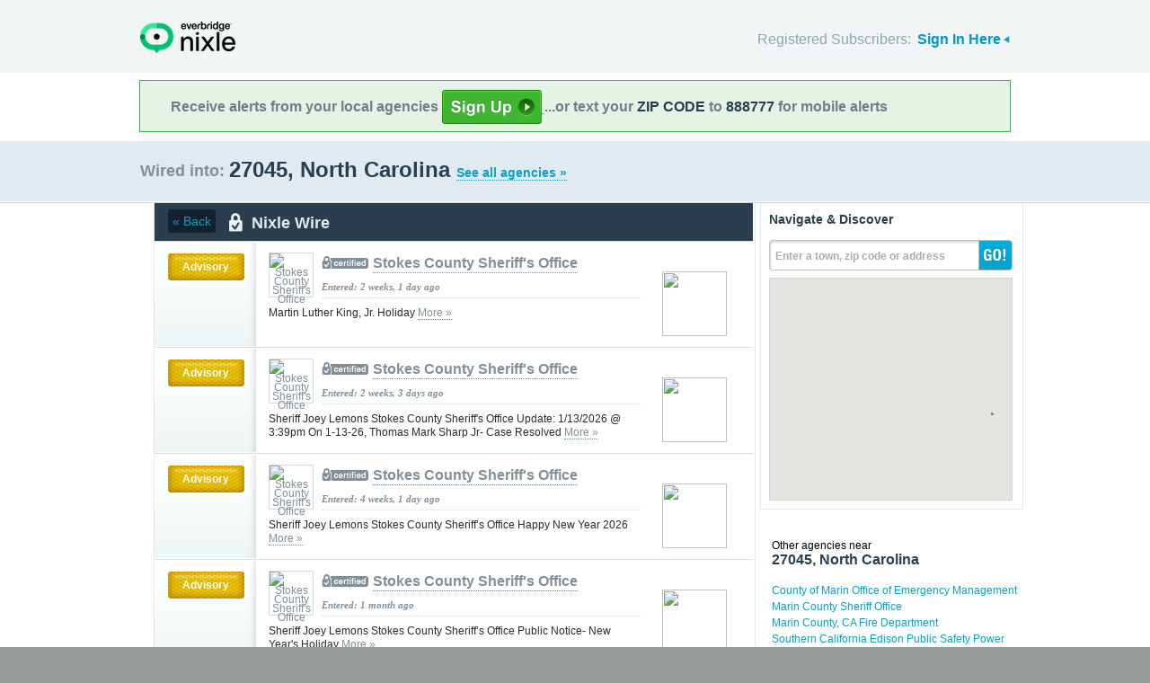

--- FILE ---
content_type: text/html; charset=utf-8
request_url: https://local.nixle.com/zipcode/27045/municipal/
body_size: 11292
content:



<!DOCTYPE html>
<html xmlns="http://www.w3.org/1999/xhtml" xml:lang="en" lang="en" xmlns:fb="http://ogp.me/ns/fb#" >
<head>
    
    <!--  Build Revision: Citizen-25_02_1;  -->
    <meta http-equiv="Content-Type" content="text/html; charset=utf-8" />
    <meta http-equiv="X-UA-Compatible" content="IE=edge,chrome=1" />

    <link rel="stylesheet" type="text/css" href="/static/Citizen-25_02_1/css/citizen_pub_common.css">
    
    
    
    


    <title>27045, North Carolina : Nixle</title>

    <script type="text/javascript">var SERVER_URL = "/static/Citizen-25_02_1/";</script>
    <script type="text/javascript" src="/static/Citizen-25_02_1/js/jquery-3.7.1.min.js"></script>
    <script type="text/javascript" src="/static/Citizen-25_02_1/js/underscore-min.js"></script>
    <link rel="shortcut icon" type="image/x-icon" href="/static/Citizen-25_02_1/img/ui/favicon.png"/>

    <link href="/static/Citizen-25_02_1/css/citizen.css" rel="stylesheet" type="text/css"/>
	<!--[if lte IE 8]>
	<link href="/static/Citizen-25_02_1/css/citizen_ie.css" rel="stylesheet" type="text/css"/>
	<![endif]-->
    




    <!-- Google Analytics -->
    <script type="text/javascript">
        (function(i,s,o,g,r,a,m){i['GoogleAnalyticsObject']=r;i[r]=i[r]||function(){
        (i[r].q=i[r].q||[]).push(arguments)},i[r].l=1*new Date();a=s.createElement(o),
        m=s.getElementsByTagName(o)[0];a.async=1;a.src=g;m.parentNode.insertBefore(a,m)
        })(window,document,'script','//www.google-analytics.com/analytics.js','ga');
        ga('create', 'UA-6843161-2', 'auto', {'allowLinker': true});
        ga('require', 'linker');
        ga('linker:autoLink', ['local.nixle.com', 'citizen.nixle.com', 'www.nixle.us', 'nixle.us'] );
        ga('send', 'pageview');
    </script>
    <!-- End Google Analytics -->



</head>
<body>




<div id="header">
    <div class="inner_structure">
        <p class="logo"><a href="/">Nixle</a><span></span></p>
        
        
        

<div id="signins">
    <ul>
	<li>
        Registered Subscribers: <a href="https://local.nixle.com/accounts/login/" id="signin" class="closed">Sign In Here</a>

    </li>

    </ul>
    <form action="https://local.nixle.com/accounts/login/" id="signinform" method="post">
        <ol>
            <li class="text">
                <label for="id_username">Username, Email or Mobile Phone Number:</label>
                <input type="text" name="username" id="id_username" maxlength="75"/>
            </li>
            <li class="text">
                <label for="id_password">Password:</label>
                <input type="password" name="password" id="id_password"/>
            </li>
            <li class="checkbox">
                <input type="checkbox" name="noexpire_flag" id="id_noexpire_flag"/>
                <label for="id_noexpire_flag">Remember Me</label>
            </li>
            <li class="sub">
                <input type="hidden" value="" name="next"/>
                <button type="submit">Citizen Login</button>
            </li>
        </ol>
        <p style="color:#000000;"><a href="/accounts/password/reset/">Need your password?</a>
        <br /><br />
        No citizen account yet? <a href="/register/">Register now for free.</a></p>
    </form>
</div>

        
        
    </div>
</div>




<div class="wrapperAction">
    <div class="alertAction">
        <div>
            Receive alerts from your local agencies
            <a href="https://local.nixle.com/register/">
                <div style="background: url([data-uri]) no-repeat; display:inline-block; height: 38px; width: 111px; vertical-align: middle; padding-bottom: 4px;"></div>
            </a>
            ...or text your <span>ZIP CODE</span> to <span>888777</span> for mobile alerts
        </div>
    </div>
</div>



<div id="title">
    <div class="inner_structure">
        
        
        <h1 id="region_search">
    <span>Wired into:</span> 
	<div>
		27045, North Carolina 
		<a href="/agency_search/?cleanAddress=27045">See all agencies &raquo;</a>
	</div>
</h1>
    </div>
</div>



<div id="content" class="clearfix">
    <div class="inner_structure">
        <div class="highlight highlight_wire">
            <div class="highlight_liner">
                
                


        <div class="wire_category clearfix">
	  
	    <a href=".." class="back">&laquo; Back</a>
	  
	  <p id="wire_cat_hdr">
						  Nixle Wire</p>
        </div>
        
        
        
            <ol id="wire" class="clearfix">
            
            



        
            <li id="pub_12127707" class="first">
        
                <div class="wrapper">
                <div class="wire_priority">
                
                    
                    
                    <span class="priority advisory">Advisory</span>
                    
                    
                
                </div>
                
                <div class="wire_content">
                
                <div class="logo" style="background-color:#ffffff">
                    <a href="/stokes-county-sheriffs-office"><img src="http://nixle.s3.amazonaws.com/uploads/agency_logos/sm/user72018-1631298934-13652_ffffff_41_48_PrsMe_.jpeg" width="41" height="48" alt="Stokes County Sheriff&#39;s Office"/></a>
                </div>
                
                <h2 class="certified"><a href="/stokes-county-sheriffs-office">Stokes County Sheriff&#39;s Office</a></h2> 
                <p class="time">Entered: 2 weeks, 1 day ago</p>
		<p>Martin Luther King, Jr. Holiday <a href="https://nixle.us/GZ78X">More&nbsp;&raquo;</a></p>

		

		<div class="thumb">
		
                    
                 
                   
                    <a href="https://nixle.us/GZ78X">

                    
                        <img src="http://nixle.s3.amazonaws.com/uploads/pub_media/md/user35103-1768499994-media1_242527_215_240_PrsMe_.jpeg" width="72" height="72"/>
                    
                    </a>
                   
                  
                

		</div>
                </div>
                </div>
            </li>

            
            



        
            <li id="pub_12123901">
        
                <div class="wrapper">
                <div class="wire_priority">
                
                    
                    
                    <span class="priority advisory">Advisory</span>
                    
                    
                
                </div>
                
                <div class="wire_content">
                
                <div class="logo" style="background-color:#ffffff">
                    <a href="/stokes-county-sheriffs-office"><img src="http://nixle.s3.amazonaws.com/uploads/agency_logos/sm/user72018-1631298934-13652_ffffff_41_48_PrsMe_.jpeg" width="41" height="48" alt="Stokes County Sheriff&#39;s Office"/></a>
                </div>
                
                <h2 class="certified"><a href="/stokes-county-sheriffs-office">Stokes County Sheriff&#39;s Office</a></h2> 
                <p class="time">Entered: 2 weeks, 3 days ago</p>
		<p>Sheriff Joey Lemons
Stokes County Sheriff&#39;s Office 
Update: 1/13/2026 @ 3:39pm
On 1-13-26, Thomas Mark Sharp Jr- Case Resolved <a href="https://nixle.us/GZ323">More&nbsp;&raquo;</a></p>

		

		<div class="thumb">
		
                    
                 
                   
                    <a href="https://nixle.us/GZ323">

                    
                        <img src="http://nixle.s3.amazonaws.com/uploads/pub_media/md/user35103-1768344559-media1_f8f8f8_185_240_PrsMe_.jpeg" width="72" height="72"/>
                    
                    </a>
                   
                  
                

		</div>
                </div>
                </div>
            </li>

            
            



        
            <li id="pub_12099487">
        
                <div class="wrapper">
                <div class="wire_priority">
                
                    
                    
                    <span class="priority advisory">Advisory</span>
                    
                    
                
                </div>
                
                <div class="wire_content">
                
                <div class="logo" style="background-color:#ffffff">
                    <a href="/stokes-county-sheriffs-office"><img src="http://nixle.s3.amazonaws.com/uploads/agency_logos/sm/user72018-1631298934-13652_ffffff_41_48_PrsMe_.jpeg" width="41" height="48" alt="Stokes County Sheriff&#39;s Office"/></a>
                </div>
                
                <h2 class="certified"><a href="/stokes-county-sheriffs-office">Stokes County Sheriff&#39;s Office</a></h2> 
                <p class="time">Entered: 4 weeks, 1 day ago</p>
		<p>Sheriff Joey Lemons
Stokes County Sheriff’s Office
Happy New Year 2026 <a href="https://nixle.us/GY5W9">More&nbsp;&raquo;</a></p>

		

		<div class="thumb">
		
                    
                 
                   
                    <a href="https://nixle.us/GY5W9">

                    
                        <img src="http://nixle.s3.amazonaws.com/uploads/pub_media/md/user35103-1767234608-media1_000000_220_240_PrsMe_.jpeg" width="72" height="72"/>
                    
                    </a>
                   
                  
                

		</div>
                </div>
                </div>
            </li>

            
            



        
            <li id="pub_12093067">
        
                <div class="wrapper">
                <div class="wire_priority">
                
                    
                    
                    <span class="priority advisory">Advisory</span>
                    
                    
                
                </div>
                
                <div class="wire_content">
                
                <div class="logo" style="background-color:#ffffff">
                    <a href="/stokes-county-sheriffs-office"><img src="http://nixle.s3.amazonaws.com/uploads/agency_logos/sm/user72018-1631298934-13652_ffffff_41_48_PrsMe_.jpeg" width="41" height="48" alt="Stokes County Sheriff&#39;s Office"/></a>
                </div>
                
                <h2 class="certified"><a href="/stokes-county-sheriffs-office">Stokes County Sheriff&#39;s Office</a></h2> 
                <p class="time">Entered: 1 month ago</p>
		<p>Sheriff Joey Lemons
Stokes County Sheriff’s Office 
Public Notice- New Year&#39;s Holiday  <a href="https://nixle.us/GXWQ9">More&nbsp;&raquo;</a></p>

		

		<div class="thumb">
		
                    
                 
                   
                    <a href="https://nixle.us/GXWQ9">

                    
                        <img src="http://nixle.s3.amazonaws.com/uploads/pub_media/md/user35103-1766976755-media1_252527_214_240_PrsMe_.jpeg" width="72" height="72"/>
                    
                    </a>
                   
                  
                

		</div>
                </div>
                </div>
            </li>

            
            



        
            <li id="pub_12080417">
        
                <div class="wrapper">
                <div class="wire_priority">
                
                    
                    
                    <span class="priority advisory">Advisory</span>
                    
                    
                
                </div>
                
                <div class="wire_content">
                
                <div class="logo" style="background-color:#ffffff">
                    <a href="/stokes-county-sheriffs-office"><img src="http://nixle.s3.amazonaws.com/uploads/agency_logos/sm/user72018-1631298934-13652_ffffff_41_48_PrsMe_.jpeg" width="41" height="48" alt="Stokes County Sheriff&#39;s Office"/></a>
                </div>
                
                <h2 class="certified"><a href="/stokes-county-sheriffs-office">Stokes County Sheriff&#39;s Office</a></h2> 
                <p class="time">Entered: 1 month, 1 week ago</p>
		<p>Sheriff Joey Lemons
Stokes County Sheriff’s Office
Public Notice- Christmas and New Years Holidays <a href="https://nixle.us/GXENK">More&nbsp;&raquo;</a></p>

		

		<div class="thumb">
		
                    
                 
                   
                    <a href="https://nixle.us/GXENK">

                    
                        <img src="http://nixle.s3.amazonaws.com/uploads/pub_media/md/user35103-1766448412-media1_252527_214_240_PrsMe_.jpeg" width="72" height="72"/>
                    
                    </a>
                   
                  
                

		</div>
                </div>
                </div>
            </li>

            
            



        
            <li id="pub_12055903">
        
                <div class="wrapper">
                <div class="wire_priority">
                
                    
                    
                    <span class="priority advisory">Advisory</span>
                    
                    
                
                </div>
                
                <div class="wire_content">
                
                <div class="logo" style="background-color:#ffffff">
                    <a href="/stokes-county-sheriffs-office"><img src="http://nixle.s3.amazonaws.com/uploads/agency_logos/sm/user72018-1631298934-13652_ffffff_41_48_PrsMe_.jpeg" width="41" height="48" alt="Stokes County Sheriff&#39;s Office"/></a>
                </div>
                
                <h2 class="certified"><a href="/stokes-county-sheriffs-office">Stokes County Sheriff&#39;s Office</a></h2> 
                <p class="time">Entered: 1 month, 2 weeks ago</p>
		<p>Walnut Cove Christmas Parade 2025 <a href="https://nixle.us/GWHFF">More&nbsp;&raquo;</a></p>

		

		<div class="thumb">
		
                    
                 
                   
                    <a href="https://nixle.us/GWHFF">

                    
                        <img src="http://nixle.s3.amazonaws.com/uploads/pub_media/md/user35103-1765485174-media1_a3b9ac_180_240_PrsMe_.jpeg" width="72" height="72"/>
                    
                    </a>
                   
                  
                

		</div>
                </div>
                </div>
            </li>

            
            



        
            <li id="pub_12046743">
        
                <div class="wrapper">
                <div class="wire_priority">
                
                    
                    
                    <span class="priority community">Community</span>
                    
                    
                
                </div>
                
                <div class="wire_content">
                
                <div class="logo" style="background-color:#ffffff">
                    <a href="/stokes-county-sheriffs-office"><img src="http://nixle.s3.amazonaws.com/uploads/agency_logos/sm/user72018-1631298934-13652_ffffff_41_48_PrsMe_.jpeg" width="41" height="48" alt="Stokes County Sheriff&#39;s Office"/></a>
                </div>
                
                <h2 class="certified"><a href="/stokes-county-sheriffs-office">Stokes County Sheriff&#39;s Office</a></h2> 
                <p class="time">Entered: 1 month, 3 weeks ago</p>
		<p>Sheriff Joey Lemons
Stokes County Sheriff&#39;s Office
2025 King Parade
 <a href="https://nixle.us/GW7A5">More&nbsp;&raquo;</a></p>

		

		<div class="thumb">
		
                    
                 
                   
                    <a href="https://nixle.us/GW7A5">

                    
                        <img src="http://nixle.s3.amazonaws.com/uploads/pub_media/md/user35103-1765125600-media1_bcc4d9_240_135_PrsMe_.jpeg" width="72" height="72"/>
                    
                    </a>
                   
                  
                

		</div>
                </div>
                </div>
            </li>

            
            



        
            <li id="pub_12016323">
        
                <div class="wrapper">
                <div class="wire_priority">
                
                    
                    
                    <span class="priority advisory">Advisory</span>
                    
                    
                
                </div>
                
                <div class="wire_content">
                
                <div class="logo" style="background-color:#ffffff">
                    <a href="/stokes-county-sheriffs-office"><img src="http://nixle.s3.amazonaws.com/uploads/agency_logos/sm/user72018-1631298934-13652_ffffff_41_48_PrsMe_.jpeg" width="41" height="48" alt="Stokes County Sheriff&#39;s Office"/></a>
                </div>
                
                <h2 class="certified"><a href="/stokes-county-sheriffs-office">Stokes County Sheriff&#39;s Office</a></h2> 
                <p class="time">Entered: 2 months, 1 week ago</p>
		<p>Sheriff Joey Lemons
Stokes County Sheriff’s Office 
Thanksgiving Holiday 2025
 <a href="https://nixle.us/GT3G5">More&nbsp;&raquo;</a></p>

		

		<div class="thumb">
		
                    
                 
                   
                    <a href="https://nixle.us/GT3G5">

                    
                        <img src="http://nixle.s3.amazonaws.com/uploads/pub_media/md/user35103-1763910553-media1_252527_214_240_PrsMe_.jpeg" width="72" height="72"/>
                    
                    </a>
                   
                  
                

		</div>
                </div>
                </div>
            </li>

            
            



        
            <li id="pub_12013329">
        
                <div class="wrapper">
                <div class="wire_priority">
                
                    
                    
                    <span class="priority advisory">Advisory</span>
                    
                    
                
                </div>
                
                <div class="wire_content">
                
                <div class="logo" style="background-color:#ffffff">
                    <a href="/stokes-county-sheriffs-office"><img src="http://nixle.s3.amazonaws.com/uploads/agency_logos/sm/user72018-1631298934-13652_ffffff_41_48_PrsMe_.jpeg" width="41" height="48" alt="Stokes County Sheriff&#39;s Office"/></a>
                </div>
                
                <h2 class="certified"><a href="/stokes-county-sheriffs-office">Stokes County Sheriff&#39;s Office</a></h2> 
                <p class="time">Entered: 2 months, 1 week ago</p>
		<p>Sheriff Joey Lemons
Stokes County Sheriff&#39;s Office

Theft investigation in the Pinnacle community <a href="https://nixle.us/GSY6B">More&nbsp;&raquo;</a></p>

		

		<div class="thumb">
		
                    
                 
                   
                    <a href="https://nixle.us/GSY6B">

                    
                        <img src="http://nixle.s3.amazonaws.com/uploads/pub_media/md/user35103-1763760081-media1_032563_180_240_PrsMe_.jpeg" width="72" height="72"/>
                    
                    </a>
                   
                  
                

		</div>
                </div>
                </div>
            </li>

            
            



        
            <li id="pub_12013309">
        
                <div class="wrapper">
                <div class="wire_priority">
                
                    
                    
                    <span class="priority advisory">Advisory</span>
                    
                    
                
                </div>
                
                <div class="wire_content">
                
                <div class="logo" style="background-color:#ffffff">
                    <a href="/stokes-county-sheriffs-office"><img src="http://nixle.s3.amazonaws.com/uploads/agency_logos/sm/user72018-1631298934-13652_ffffff_41_48_PrsMe_.jpeg" width="41" height="48" alt="Stokes County Sheriff&#39;s Office"/></a>
                </div>
                
                <h2 class="certified"><a href="/stokes-county-sheriffs-office">Stokes County Sheriff&#39;s Office</a></h2> 
                <p class="time">Entered: 2 months, 1 week ago</p>
		<p>Sheriff Joey Lemons
Stokes County Sheriff&#39;s Office

WANTED-
Andreea Ghita
 <a href="https://nixle.us/GSY5M">More&nbsp;&raquo;</a></p>

		

		<div class="thumb">
		
                    
                 
                   
                    <a href="https://nixle.us/GSY5M">

                    
                        <img src="http://nixle.s3.amazonaws.com/uploads/pub_media/md/user35103-1763759213-media1_edeff2_240_192_PrsMe_.png" width="72" height="72"/>
                    
                    </a>
                   
                  
                

		</div>
                </div>
                </div>
            </li>

            
            



        
            <li id="pub_12003925">
        
                <div class="wrapper">
                <div class="wire_priority">
                
                    
                    
                    <span class="priority advisory">Advisory</span>
                    
                    
                
                </div>
                
                <div class="wire_content">
                
                <div class="logo" style="background-color:#ffffff">
                    <a href="/stokes-county-sheriffs-office"><img src="http://nixle.s3.amazonaws.com/uploads/agency_logos/sm/user72018-1631298934-13652_ffffff_41_48_PrsMe_.jpeg" width="41" height="48" alt="Stokes County Sheriff&#39;s Office"/></a>
                </div>
                
                <h2 class="certified"><a href="/stokes-county-sheriffs-office">Stokes County Sheriff&#39;s Office</a></h2> 
                <p class="time">Entered: 2 months, 2 weeks ago</p>
		<p>Career Fair North Stokes High School <a href="https://nixle.us/GSKNT">More&nbsp;&raquo;</a></p>

		

		<div class="thumb">
		
                    
                 
                   
                    <a href="https://nixle.us/GSKNT">

                    
                        <img src="http://nixle.s3.amazonaws.com/uploads/pub_media/md/user35103-1763394564-media1_9c8870_240_179_PrsMe_.jpeg" width="72" height="72"/>
                    
                    </a>
                   
                  
                

		</div>
                </div>
                </div>
            </li>

            
            



        
            <li id="pub_11998387">
        
                <div class="wrapper">
                <div class="wire_priority">
                
                    
                    
                    <span class="priority advisory">Advisory</span>
                    
                    
                
                </div>
                
                <div class="wire_content">
                
                <div class="logo" style="background-color:#ffffff">
                    <a href="/stokes-county-sheriffs-office"><img src="http://nixle.s3.amazonaws.com/uploads/agency_logos/sm/user72018-1631298934-13652_ffffff_41_48_PrsMe_.jpeg" width="41" height="48" alt="Stokes County Sheriff&#39;s Office"/></a>
                </div>
                
                <h2 class="certified"><a href="/stokes-county-sheriffs-office">Stokes County Sheriff&#39;s Office</a></h2> 
                <p class="time">Entered: 2 months, 2 weeks ago</p>
		<p>SCAM ALERT <a href="https://nixle.us/GSDJ9">More&nbsp;&raquo;</a></p>

		

		<div class="thumb">
		
                    
                 
                   
                    <a href="https://nixle.us/GSDJ9">

                    
                        <img src="http://nixle.s3.amazonaws.com/uploads/pub_media/md/user35103-1763141611-media1_000000_154_240_PrsMe_.jpeg" width="72" height="72"/>
                    
                    </a>
                   
                  
                

		</div>
                </div>
                </div>
            </li>

            
            



        
            <li id="pub_11990331">
        
                <div class="wrapper">
                <div class="wire_priority">
                
                    
                    
                    <span class="priority advisory">Advisory</span>
                    
                    
                
                </div>
                
                <div class="wire_content">
                
                <div class="logo" style="background-color:#ffffff">
                    <a href="/stokes-county-sheriffs-office"><img src="http://nixle.s3.amazonaws.com/uploads/agency_logos/sm/user72018-1631298934-13652_ffffff_41_48_PrsMe_.jpeg" width="41" height="48" alt="Stokes County Sheriff&#39;s Office"/></a>
                </div>
                
                <h2 class="certified"><a href="/stokes-county-sheriffs-office">Stokes County Sheriff&#39;s Office</a></h2> 
                <p class="time">Entered: 2 months, 3 weeks ago</p>
		<p>Sheriff Joey Lemons
Stokes County Sheriff’s Office 
Veteran&#39;s Day Holiday 2025
 <a href="https://nixle.us/GS4KP">More&nbsp;&raquo;</a></p>

		

		<div class="thumb">
		
                    
                 
                   
                    <a href="https://nixle.us/GS4KP">

                    
                        <img src="http://nixle.s3.amazonaws.com/uploads/pub_media/md/user35103-1762810656-media1_252527_214_240_PrsMe_.jpeg" width="72" height="72"/>
                    
                    </a>
                   
                  
                

		</div>
                </div>
                </div>
            </li>

            
            



        
            <li id="pub_11979855">
        
                <div class="wrapper">
                <div class="wire_priority">
                
                    
                    
                    <span class="priority advisory">Advisory</span>
                    
                    
                
                </div>
                
                <div class="wire_content">
                
                <div class="logo" style="background-color:#ffffff">
                    <a href="/stokes-county-sheriffs-office"><img src="http://nixle.s3.amazonaws.com/uploads/agency_logos/sm/user72018-1631298934-13652_ffffff_41_48_PrsMe_.jpeg" width="41" height="48" alt="Stokes County Sheriff&#39;s Office"/></a>
                </div>
                
                <h2 class="certified"><a href="/stokes-county-sheriffs-office">Stokes County Sheriff&#39;s Office</a></h2> 
                <p class="time">Entered: 2 months, 3 weeks ago</p>
		<p>Sheriff Joey Lemons
Stokes County Sheriff&#39;s Office

Wanted- Michael Kenneth Lawson <a href="https://nixle.us/GRNYH">More&nbsp;&raquo;</a></p>

		

		<div class="thumb">
		
                    
                 
                   
                    <a href="https://nixle.us/GRNYH">

                    
                        <img src="http://nixle.s3.amazonaws.com/uploads/pub_media/md/user35103-1762369404-media1_fdfbfe_181_240_PrsMe_.jpeg" width="72" height="72"/>
                    
                    </a>
                   
                  
                

		</div>
                </div>
                </div>
            </li>

            
            



        
            <li id="pub_11978453">
        
                <div class="wrapper">
                <div class="wire_priority">
                
                    
                    
                    <span class="priority advisory">Advisory</span>
                    
                    
                
                </div>
                
                <div class="wire_content">
                
                <div class="logo" style="background-color:#ffffff">
                    <a href="/stokes-county-sheriffs-office"><img src="http://nixle.s3.amazonaws.com/uploads/agency_logos/sm/user72018-1631298934-13652_ffffff_41_48_PrsMe_.jpeg" width="41" height="48" alt="Stokes County Sheriff&#39;s Office"/></a>
                </div>
                
                <h2 class="certified"><a href="/stokes-county-sheriffs-office">Stokes County Sheriff&#39;s Office</a></h2> 
                <p class="time">Entered: 2 months, 3 weeks ago</p>
		<p>Sheriff Joey Lemons
Stokes County Sheriff&#39;s Office

MISSING ADULT-
 Jessica Lynn Atkins
  <a href="https://nixle.us/GRMDR">More&nbsp;&raquo;</a></p>

		

		<div class="thumb">
		
                    
                 
                   
                    <a href="https://nixle.us/GRMDR">

                    
                        <img src="http://nixle.s3.amazonaws.com/uploads/pub_media/md/user35103-1762464588-media1_e9e3e5_182_240_PrsMe_.jpeg" width="72" height="72"/>
                    
                    </a>
                   
                  
                

		</div>
                </div>
                </div>
            </li>

            
            



        
            <li id="pub_11961793">
        
                <div class="wrapper">
                <div class="wire_priority">
                
                    
                    
                    <span class="priority advisory">Advisory</span>
                    
                    
                
                </div>
                
                <div class="wire_content">
                
                <div class="logo" style="background-color:#ffffff">
                    <a href="/stokes-county-sheriffs-office"><img src="http://nixle.s3.amazonaws.com/uploads/agency_logos/sm/user72018-1631298934-13652_ffffff_41_48_PrsMe_.jpeg" width="41" height="48" alt="Stokes County Sheriff&#39;s Office"/></a>
                </div>
                
                <h2 class="certified"><a href="/stokes-county-sheriffs-office">Stokes County Sheriff&#39;s Office</a></h2> 
                <p class="time">Entered: 3 months ago</p>
		<p>Sheriff Joey Lemons
Stokes County Sheriff’s Office
 <a href="https://nixle.us/GR2WF">More&nbsp;&raquo;</a></p>

		

		<div class="thumb">
		
                    
                 
                   
                    <a href="https://nixle.us/GR2WF">

                    
                        <img src="http://nixle.s3.amazonaws.com/uploads/pub_media/md/user35103-1761664859-media1_779ed7_240_201_PrsMe_.jpeg" width="72" height="72"/>
                    
                    </a>
                   
                  
                

		</div>
                </div>
                </div>
            </li>

            
            



        
            <li id="pub_11951711">
        
                <div class="wrapper">
                <div class="wire_priority">
                
                    
                    
                    <span class="priority advisory">Advisory</span>
                    
                    
                
                </div>
                
                <div class="wire_content">
                
                <div class="logo" style="background-color:#ffffff">
                    <a href="/stokes-county-sheriffs-office"><img src="http://nixle.s3.amazonaws.com/uploads/agency_logos/sm/user72018-1631298934-13652_ffffff_41_48_PrsMe_.jpeg" width="41" height="48" alt="Stokes County Sheriff&#39;s Office"/></a>
                </div>
                
                <h2 class="certified"><a href="/stokes-county-sheriffs-office">Stokes County Sheriff&#39;s Office</a></h2> 
                <p class="time">Entered: 3 months, 1 week ago</p>
		<p>Sheriff Joey Lemons
Stokes County Sheriff&#39;s Office

MISSING ADULT-
Margaret Jones Driver <a href="https://nixle.us/GQMND">More&nbsp;&raquo;</a></p>

		

		<div class="thumb">
		
                    
                 
                   
                    <a href="https://nixle.us/GQMND">

                    
                        <img src="http://nixle.s3.amazonaws.com/uploads/pub_media/md/user35103-1761665767-media1_fefefe_187_240_PrsMe_.jpeg" width="72" height="72"/>
                    
                    </a>
                   
                  
                

		</div>
                </div>
                </div>
            </li>

            
            



        
            <li id="pub_11948733">
        
                <div class="wrapper">
                <div class="wire_priority">
                
                    
                    
                    <span class="priority community">Community</span>
                    
                    
                
                </div>
                
                <div class="wire_content">
                
                <div class="logo" style="background-color:#ffffff">
                    <a href="/stokes-county-sheriffs-office"><img src="http://nixle.s3.amazonaws.com/uploads/agency_logos/sm/user72018-1631298934-13652_ffffff_41_48_PrsMe_.jpeg" width="41" height="48" alt="Stokes County Sheriff&#39;s Office"/></a>
                </div>
                
                <h2 class="certified"><a href="/stokes-county-sheriffs-office">Stokes County Sheriff&#39;s Office</a></h2> 
                <p class="time">Entered: 3 months, 1 week ago</p>
		<p>Public Safety Job Fair This Thursday - October 23 <a href="https://nixle.us/GQJD5">More&nbsp;&raquo;</a></p>

		

		<div class="thumb">
		
                    
                 
                   
                    <a href="https://nixle.us/GQJD5">

                    
                        <img src="http://nixle.s3.amazonaws.com/uploads/pub_media/md/user33144-1761144297-media1_efefef_187_240_PrsMe_.jpeg" width="72" height="72"/>
                    
                    </a>
                   
                  
                

		</div>
                </div>
                </div>
            </li>

            
            



        
            <li id="pub_11943159">
        
                <div class="wrapper">
                <div class="wire_priority">
                
                    
                    
                    <span class="priority advisory">Advisory</span>
                    
                    
                
                </div>
                
                <div class="wire_content">
                
                <div class="logo" style="background-color:#ffffff">
                    <a href="/stokes-county-sheriffs-office"><img src="http://nixle.s3.amazonaws.com/uploads/agency_logos/sm/user72018-1631298934-13652_ffffff_41_48_PrsMe_.jpeg" width="41" height="48" alt="Stokes County Sheriff&#39;s Office"/></a>
                </div>
                
                <h2 class="certified"><a href="/stokes-county-sheriffs-office">Stokes County Sheriff&#39;s Office</a></h2> 
                <p class="time">Entered: 3 months, 1 week ago</p>
		<p>Sheriff Joey Lemons
Stokes County Sheriff&#39;s Office
Missing Adult- UPDATE-LOCATED  
Michael Keith Caperton
 <a href="https://nixle.us/GQC7B">More&nbsp;&raquo;</a></p>

		

		<div class="thumb">
		
                    
                 
                   
                    <a href="https://nixle.us/GQC7B">

                    
                        <img src="http://nixle.s3.amazonaws.com/uploads/pub_media/md/user35103-1760932983-media1_98a2ad_174_240_PrsMe_.jpeg" width="72" height="72"/>
                    
                    </a>
                   
                  
                

		</div>
                </div>
                </div>
            </li>

            
            



        
            <li id="pub_11925691" class="last">
        
                <div class="wrapper">
                <div class="wire_priority">
                
                    
                    
                    <span class="priority community">Community</span>
                    
                    
                
                </div>
                
                <div class="wire_content">
                
                <div class="logo" style="background-color:#ffffff">
                    <a href="/stokes-county-sheriffs-office"><img src="http://nixle.s3.amazonaws.com/uploads/agency_logos/sm/user72018-1631298934-13652_ffffff_41_48_PrsMe_.jpeg" width="41" height="48" alt="Stokes County Sheriff&#39;s Office"/></a>
                </div>
                
                <h2 class="certified"><a href="/stokes-county-sheriffs-office">Stokes County Sheriff&#39;s Office</a></h2> 
                <p class="time">Entered: 3 months, 3 weeks ago</p>
		<p>Sheriff Joey Lemons
Stokes County Sheriff&#39;s Office
 <a href="https://nixle.us/GPNR3">More&nbsp;&raquo;</a></p>

		

		<div class="thumb">
		
                    
                 
                   
                    <a href="https://nixle.us/GPNR3">

                    
                        <img src="http://nixle.s3.amazonaws.com/uploads/pub_media/md/user35103-1760211399-media1_1d0b09_180_240_PrsMe_.jpeg" width="72" height="72"/>
                    
                    </a>
                   
                  
                

		</div>
                </div>
                </div>
            </li>

            
            </ol>
            

<a id='skip_pagination' class='accessible' href='#skip'>[Skip To Content]</a>
<div class="pagination">
    
        <span class="disabled prev">&lsaquo;&lsaquo; previous</span>
    
    
        
            
                <span class="current page">1</span>
            
        
    
        
            
                <a href="?page=2" class="page">2</a>
            
        
    
        
            
                <a href="?page=3" class="page">3</a>
            
        
    
        
            
                <a href="?page=4" class="page">4</a>
            
        
    
        
            
                <a href="?page=5" class="page">5</a>
            
        
    
        
            
                <a href="?page=6" class="page">6</a>
            
        
    
        
            
                <a href="?page=7" class="page">7</a>
            
        
    
    
        <a href="?page=2" class="next">next &rsaquo;&rsaquo;</a>
    
</div>
<a class='accessible' id='skip'></a>


        
    </div>
</div>

<div class="highlight highlight_map">
    <div class="highlight_liner">
        <h2>Navigate &amp; Discover</h2>
        <form action="/region_search/" method="get" id="sideregionsearch">
            <ol>
                <li id="sideregli">
                    <label for="id_query" id="querylabel">Enter a town, zip code or address</label>
                    <input id="id_query" type="text" name="query"/>
                </li>
                <li><button type="submit">GO!</button></li>
            </ol>
        </form>
		
			<div id="map"></div>
		
    </div>
</div>






    
    

    <script type="text/javascript" charset="utf-8">
            var alerts = [
            
            ];
    </script>






    
    
<script type="text/javascript" charset="utf-8">
    var alert_options = {"rows": {
    
    },
    "unsub":"/agency/9999999999/unsubscribe/",
    "spam":"/alert/9999999999/reportspam/"};
</script>







    
    

    
    <div class="nearby">
        <h2><span>Other agencies near</span> 27045, North Carolina</h2>
        <ul class="agency_quick_list">
        
            <li><a href="/county-of-marin-office-of-emergency-management">County of Marin Office of Emergency Management</a></li>
        
            <li><a href="/marin-county-sheriff-office">Marin County Sheriff Office</a></li>
        
            <li><a href="/marin-county-ca-fire-department">Marin County, CA Fire Department</a></li>
        
            <li><a href="/southern-california-edison-public-safety-power-shutoffs">Southern California Edison Public Safety Power Shutoffs</a></li>
        
            <li class="last"><a href="/north-carolina-department-of-health-and-human-services">North Carolina Department of Health and Human Services</a></li>
        
        </ul>
    </div>
    

    
    
    <div class="nearby">
        <h2><span>Areas near</span> 27045, North Carolina</h2>
        <ul>
        
        <li class="nearbyContainer" id="cities">
            <h3>Cities:</h3>
            <ul>
            
                <li><a href="/city/nc/germanton/">Germanton</a></li>
            
                <li><a href="/city/nc/king/">King</a></li>
            
                <li><a href="/city/nc/rural-hall/">Rural Hall</a></li>
            
                <li><a href="/city/nc/tobaccoville/">Tobaccoville</a></li>
            
                <li class="last"><a href="/city/nc/winston_salem/">Winston-Salem</a></li>
            
            </ul>
        </li>
        
        <li class="nearbyContainer" id="zipcodes">
            <h3>Zip Codes:</h3>
            <ul>
            
                <li><a href="/zipcode/27019/">27019</a></li>
            
                <li><a href="/zipcode/27021/">27021</a></li>
            
                <li><a href="/zipcode/27040/">27040</a></li>
            
                <li><a href="/zipcode/27043/">27043</a></li>
            
                <li><a href="/zipcode/27045/">27045</a></li>
            
                <li><a href="/zipcode/27050/">27050</a></li>
            
                <li><a href="/zipcode/27052/">27052</a></li>
            
                <li><a href="/zipcode/27105/">27105</a></li>
            
                <li class="last"><a href="/zipcode/27106/">27106</a></li>
            
            </ul>
        </li>
        
        <li class="nearbyContainer" id="counties">
            <h3>Counties:</h3>
            <ul>
            
                <li><a href="/county/nc/forsyth/">Forsyth</a></li>
            
                <li class="last"><a href="/county/nc/stokes/">Stokes</a></li>
            
            </ul>
        </li>
        
        </ul>
    </div>
    

    
        
    <div class="nearby agencies">
        <p><a href="/agency_search/?cleanAddress=27045">Find Businesses, Agencies &amp; Organizations in 27045&nbsp;&raquo;</a></p>
    </div>
	   
    


<div class="clear"></div>

        
    </div>
</div>

<div id="footer">
    
    
    <div class='footnote' style='color:#898989;font-size:11px;background-color:white;text-align:center;line-height:150%'>
    
	Message and data rates may apply. Message frequency varies. <a href="https://www.nixle.com/resident-terms-service/" target="_blank">Terms</a> and <a href="https://www.everbridge.com/company/legal/privacy-policy/" target="_blank">privacy</a>.
	<br />&nbsp;
    
    </div>
    
    
    <div class="inner_structure clearfix">
        <div class="nav">
        <ul class="nav clearfix">
            <li class="first"><a href="https://www.nixle.com/about-us/"><span>Company Overview</span></a></li>
            <li><a rel="nofollow" href="https://www.nixle.com/contact/"><span>Contact</span></a></li>
            <li><a rel="nofollow" href="https://www.nixle.com/careers/"><span>Careers</span></a></li>
            <li><a rel="nofollow" href="https://www.nixle.com/terms-of-service/"><span>Terms of Service</span></a></li>
            <li><a rel="nofollow" href="https://www.nixle.com/privacy-policy/"><span>Privacy Policy</span></a></li>
            <li class="last"><a rel="nofollow" href="https://www.nixle.com/consumer-faqs/"><span>FAQs</span></a></li>
        </ul>
        </div>
    </div>
    <p>
      Powered by Nixle. &copy; 2026 Everbridge, Inc.
    </p>
</div>





<script type="text/javascript" src="/static/Citizen-25_02_1/js/setup.js"></script>
<script type="text/javascript" src="/static/Citizen-25_02_1/js/mobile.js"></script>

<script type="text/javascript" src="/static/Citizen-25_02_1/js/loginform.js"></script>

<script type="text/javascript" src="/static/Citizen-25_02_1/js/modal.js"></script>



<!--[if IE 6]>
<script type="text/javascript">
try{document.execCommand("BackgroundImageCache", false, true);}catch(e){}
</script>
<![endif]-->
<!-- g_temp -->
  
<!--[if IE]>
<script src="//connect.facebook.net/en_US/all.js?xfbml=1" type="text/javascript">
</script>
<![endif]-->
<script src="//connect.facebook.net/en_US/all.js#xfbml=1" type="text/javascript"></script>



    

<script type="text/javascript" src="/static/Citizen-25_02_1/js/browsealerts.js"></script>
<script type="text/javascript" src="/static/Citizen-25_02_1/js/browseregion.js"></script>

    <script type="text/javascript" src="//maps.googleapis.com/maps/api/js?key=AIzaSyBANMgyOMkTOBmOGMb05xIiBkw3N1AnMqE"></script>
	<script type="text/javascript" src="/static/Citizen-25_02_1/js/geocoder.js"></script>



<script type="text/javascript" src="/static/Citizen-25_02_1/js/modal.js"></script>
<script type="text/javascript" src="/static/Citizen-25_02_1/js/nixle.js"></script>
<script type="text/javascript" src="/static/Citizen-25_02_1/js/private.js"></script>
<script type="text/javascript" src="/static/Citizen-25_02_1/js/optionsmenu.js"></script>
<script type="text/javascript" src="/static/Citizen-25_02_1/js/spatial.js"></script>



 


	
    <script type="text/javascript" charset="utf-8">
        
var geodjango = {};


spatial.map_load = function(){
  spatial.map = (typeof NIXLE.Map != 'undefined') ? NIXLE.Map.map : NIXLE.geo.map.map; // Nixle code

  
  var bounds = new google.maps.LatLngBounds(); var i; var j;
  
  spatial.map_poly1 = new google.maps.Polygon({paths: [new google.maps.LatLng(36.20019,-80.271576),new google.maps.LatLng(36.200093,-80.27166),new google.maps.LatLng(36.198957,-80.272457),new google.maps.LatLng(36.199888,-80.274185),new google.maps.LatLng(36.200208,-80.274913),new google.maps.LatLng(36.200517,-80.278689),new google.maps.LatLng(36.200843,-80.279348),new google.maps.LatLng(36.201983,-80.280774),new google.maps.LatLng(36.201228,-80.280595),new google.maps.LatLng(36.201202,-80.282012),new google.maps.LatLng(36.200881,-80.282878),new google.maps.LatLng(36.199725,-80.283433),new google.maps.LatLng(36.200673,-80.284784),new google.maps.LatLng(36.201092,-80.28583),new google.maps.LatLng(36.201514,-80.28731),new google.maps.LatLng(36.203515,-80.286701),new google.maps.LatLng(36.203351,-80.289359),new google.maps.LatLng(36.202885,-80.293248),new google.maps.LatLng(36.203197,-80.295633),new google.maps.LatLng(36.201001,-80.294398),new google.maps.LatLng(36.201009,-80.29505),new google.maps.LatLng(36.202691,-80.296621),new google.maps.LatLng(36.205318,-80.298884),new google.maps.LatLng(36.205997,-80.298083),new google.maps.LatLng(36.208596,-80.300991),new google.maps.LatLng(36.210678,-80.303232),new google.maps.LatLng(36.208074,-80.30481),new google.maps.LatLng(36.206566,-80.305708),new google.maps.LatLng(36.204274,-80.307116),new google.maps.LatLng(36.203538,-80.307706),new google.maps.LatLng(36.20283,-80.308557),new google.maps.LatLng(36.202073,-80.309857),new google.maps.LatLng(36.201003,-80.311725),new google.maps.LatLng(36.19988,-80.313702),new google.maps.LatLng(36.19929,-80.314736),new google.maps.LatLng(36.199682,-80.315082),new google.maps.LatLng(36.199806,-80.318414),new google.maps.LatLng(36.199936,-80.321221),new google.maps.LatLng(36.200945,-80.321781),new google.maps.LatLng(36.200911,-80.320329),new google.maps.LatLng(36.201817,-80.320296),new google.maps.LatLng(36.201784,-80.319346),new google.maps.LatLng(36.202763,-80.319184),new google.maps.LatLng(36.203104,-80.318382),new google.maps.LatLng(36.202869,-80.314358),new google.maps.LatLng(36.207263,-80.314209),new google.maps.LatLng(36.207312,-80.315557),new google.maps.LatLng(36.205329,-80.315682),new google.maps.LatLng(36.205561,-80.317183),new google.maps.LatLng(36.207454,-80.317063),new google.maps.LatLng(36.207514,-80.319873),new google.maps.LatLng(36.207736,-80.321155),new google.maps.LatLng(36.207831,-80.325745),new google.maps.LatLng(36.207776,-80.331451),new google.maps.LatLng(36.208687,-80.33141),new google.maps.LatLng(36.20908,-80.332575),new google.maps.LatLng(36.208923,-80.33574),new google.maps.LatLng(36.207937,-80.335744),new google.maps.LatLng(36.207938,-80.338302),new google.maps.LatLng(36.210306,-80.33869),new google.maps.LatLng(36.210272,-80.339112),new google.maps.LatLng(36.20587,-80.342804),new google.maps.LatLng(36.206347,-80.345287),new google.maps.LatLng(36.208741,-80.345287),new google.maps.LatLng(36.208763,-80.34554),new google.maps.LatLng(36.214322,-80.344975),new google.maps.LatLng(36.214299,-80.3477),new google.maps.LatLng(36.216139,-80.347736),new google.maps.LatLng(36.217257,-80.349242),new google.maps.LatLng(36.2165,-80.351165),new google.maps.LatLng(36.216408,-80.351606),new google.maps.LatLng(36.216278,-80.352731),new google.maps.LatLng(36.21826,-80.352889),new google.maps.LatLng(36.219086,-80.353189),new google.maps.LatLng(36.220707,-80.354377),new google.maps.LatLng(36.221961,-80.354847),new google.maps.LatLng(36.223484,-80.355546),new google.maps.LatLng(36.224138,-80.355955),new google.maps.LatLng(36.224282,-80.356122),new google.maps.LatLng(36.225864,-80.358533),new google.maps.LatLng(36.226367,-80.357835),new google.maps.LatLng(36.225676,-80.356739),new google.maps.LatLng(36.228184,-80.353783),new google.maps.LatLng(36.230282,-80.353844),new google.maps.LatLng(36.230283,-80.350354),new google.maps.LatLng(36.226198,-80.350326),new google.maps.LatLng(36.226503,-80.349548),new google.maps.LatLng(36.227913,-80.348575),new google.maps.LatLng(36.227913,-80.348164),new google.maps.LatLng(36.229432,-80.347271),new google.maps.LatLng(36.231318,-80.344208),new google.maps.LatLng(36.228028,-80.342364),new google.maps.LatLng(36.228037,-80.341069),new google.maps.LatLng(36.235504,-80.340025),new google.maps.LatLng(36.235489,-80.341417),new google.maps.LatLng(36.236026,-80.34185),new google.maps.LatLng(36.238085,-80.342209),new google.maps.LatLng(36.23836,-80.342607),new google.maps.LatLng(36.239989,-80.342451),new google.maps.LatLng(36.243525,-80.342088),new google.maps.LatLng(36.245084,-80.344179),new google.maps.LatLng(36.245668,-80.345435),new google.maps.LatLng(36.249547,-80.344567),new google.maps.LatLng(36.249597,-80.345245),new google.maps.LatLng(36.253043,-80.345189),new google.maps.LatLng(36.252365,-80.3441),new google.maps.LatLng(36.252334,-80.343097),new google.maps.LatLng(36.256041,-80.342972),new google.maps.LatLng(36.256378,-80.344473),new google.maps.LatLng(36.257529,-80.343812),new google.maps.LatLng(36.259498,-80.343341),new google.maps.LatLng(36.260656,-80.342941),new google.maps.LatLng(36.260709,-80.33714),new google.maps.LatLng(36.260555,-80.335345),new google.maps.LatLng(36.260542,-80.331688),new google.maps.LatLng(36.260478,-80.325365),new google.maps.LatLng(36.260131,-80.3248),new google.maps.LatLng(36.260471,-80.324704),new google.maps.LatLng(36.260325,-80.310497),new google.maps.LatLng(36.260708,-80.310414),new google.maps.LatLng(36.261962,-80.309594),new google.maps.LatLng(36.262822,-80.309326),new google.maps.LatLng(36.265301,-80.309398),new google.maps.LatLng(36.267668,-80.310269),new google.maps.LatLng(36.268128,-80.308047),new google.maps.LatLng(36.26894,-80.306306),new google.maps.LatLng(36.270767,-80.305481),new google.maps.LatLng(36.272011,-80.303921),new google.maps.LatLng(36.27244,-80.3031),new google.maps.LatLng(36.274048,-80.299812),new google.maps.LatLng(36.275487,-80.297699),new google.maps.LatLng(36.275973,-80.295742),new google.maps.LatLng(36.275786,-80.293634),new google.maps.LatLng(36.276156,-80.291956),new google.maps.LatLng(36.275034,-80.289822),new google.maps.LatLng(36.275603,-80.288089),new google.maps.LatLng(36.27531,-80.286105),new google.maps.LatLng(36.274716,-80.285706),new google.maps.LatLng(36.273184,-80.28562),new google.maps.LatLng(36.271626,-80.286003),new google.maps.LatLng(36.271178,-80.28525),new google.maps.LatLng(36.271305,-80.284303),new google.maps.LatLng(36.270474,-80.283844),new google.maps.LatLng(36.270384,-80.283215),new google.maps.LatLng(36.271877,-80.28127),new google.maps.LatLng(36.272183,-80.278308),new google.maps.LatLng(36.271873,-80.277767),new google.maps.LatLng(36.271001,-80.2778),new google.maps.LatLng(36.270338,-80.276393),new google.maps.LatLng(36.269331,-80.274883),new google.maps.LatLng(36.268711,-80.273875),new google.maps.LatLng(36.266569,-80.271823),new google.maps.LatLng(36.26645,-80.269783),new google.maps.LatLng(36.265781,-80.268303),new google.maps.LatLng(36.264303,-80.266488),new google.maps.LatLng(36.262761,-80.265127),new google.maps.LatLng(36.262001,-80.264743),new google.maps.LatLng(36.260021,-80.262053),new google.maps.LatLng(36.259879,-80.261174),new google.maps.LatLng(36.257773,-80.257896),new google.maps.LatLng(36.257642,-80.256625),new google.maps.LatLng(36.258572,-80.256271),new google.maps.LatLng(36.259525,-80.25466),new google.maps.LatLng(36.259899,-80.25332),new google.maps.LatLng(36.259714,-80.252835),new google.maps.LatLng(36.258558,-80.25266),new google.maps.LatLng(36.257939,-80.253048),new google.maps.LatLng(36.257123,-80.25321),new google.maps.LatLng(36.255028,-80.253097),new google.maps.LatLng(36.253701,-80.252894),new google.maps.LatLng(36.251719,-80.251371),new google.maps.LatLng(36.25118,-80.250517),new google.maps.LatLng(36.24921,-80.253698),new google.maps.LatLng(36.247957,-80.251177),new google.maps.LatLng(36.247828,-80.24925),new google.maps.LatLng(36.24743,-80.247678),new google.maps.LatLng(36.246676,-80.246677),new google.maps.LatLng(36.245266,-80.245449),new google.maps.LatLng(36.243926,-80.244013),new google.maps.LatLng(36.243403,-80.242028),new google.maps.LatLng(36.24397,-80.241295),new google.maps.LatLng(36.235975,-80.241246),new google.maps.LatLng(36.23604,-80.239709),new google.maps.LatLng(36.232278,-80.240464),new google.maps.LatLng(36.231304,-80.24005),new google.maps.LatLng(36.229864,-80.239413),new google.maps.LatLng(36.228942,-80.240042),new google.maps.LatLng(36.227115,-80.240296),new google.maps.LatLng(36.227086,-80.240781),new google.maps.LatLng(36.22717,-80.241363),new google.maps.LatLng(36.22258,-80.241344),new google.maps.LatLng(36.218758,-80.241331),new google.maps.LatLng(36.219071,-80.241967),new google.maps.LatLng(36.219944,-80.243867),new google.maps.LatLng(36.219743,-80.246495),new google.maps.LatLng(36.219379,-80.247484),new google.maps.LatLng(36.219156,-80.247774),new google.maps.LatLng(36.218383,-80.249222),new google.maps.LatLng(36.217922,-80.24906),new google.maps.LatLng(36.218634,-80.253348),new google.maps.LatLng(36.215726,-80.254077),new google.maps.LatLng(36.213286,-80.254382),new google.maps.LatLng(36.212766,-80.258041),new google.maps.LatLng(36.210691,-80.259403),new google.maps.LatLng(36.209511,-80.261059),new google.maps.LatLng(36.2078,-80.25938),new google.maps.LatLng(36.20335,-80.257348),new google.maps.LatLng(36.201674,-80.257846),new google.maps.LatLng(36.20227,-80.271876),new google.maps.LatLng(36.201368,-80.272547),new google.maps.LatLng(36.201133,-80.272802),new google.maps.LatLng(36.200626,-80.273353),new google.maps.LatLng(36.201098,-80.272755),new google.maps.LatLng(36.200451,-80.271881),new google.maps.LatLng(36.20019,-80.271576)],strokeColor: "#697883",strokeWeight: 2.000000,strokeOpacity: 1.00,fillColor: "#0000ff",fillOpactiy: 0.20,visible: true});
  spatial.map_poly1.setMap(spatial.map);
  
  
    paths=spatial.map_poly1.getPaths();
    for(i=0; i<paths.length; i++){
        for(j=0; j<paths.g[i].length; j++){
            bounds.extend(paths.g[i].g[j]); }}
  
    

  
  
  spatial.map.fitBounds(bounds);
  
}


    </script>
	



</body>
</html>
